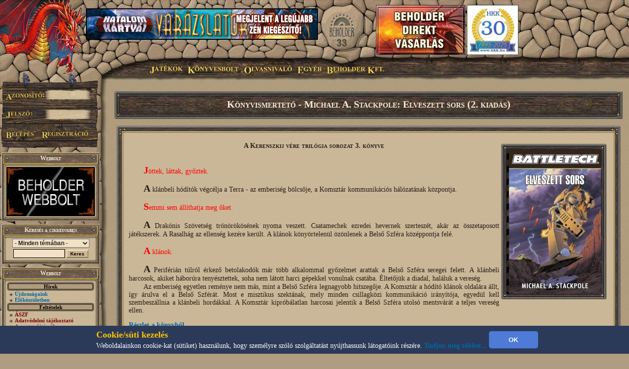

--- FILE ---
content_type: text/html; charset=UTF-8
request_url: http://marcus.beholder.hu/?m=bolt&cikk=6277
body_size: 9084
content:
<HTML><HEAD><TITLE>Könyvismertető - Michael A. Stackpole: Elveszett sors (2. kiadás) - Beholder Fantasy</TITLE><meta property="og:url" content="http://beholder.hu/" /><meta property="og:title" content="Könyvismertető - Michael A. Stackpole: Elveszett sors (2. kiadás) - Beholder Fantasy" /><meta property="og:description" content="" /><meta property="og:image" content="http://beholder.hu/pic/hkk/hkk_.jpg" /><META NAME="Keywords" LANG="hu" CONTENT="könyv, szórakozás, kultúra, film, mozi, játék, számítógép, stratégia, gyűjtemény, kártya, hobbi, fantasy, sci-fi, akció, puzzle, póker, álomfogó, sárkány, pénz, fórum, galéria, képeslap, webbolt"><LINK REL=StyleSheet HREF="beholder.css?6" TYPE="text/css"><LINK REL=StyleSheet HREF="table.css" TYPE="text/css"><LINK REL=StyleSheet HREF="menu.css" TYPE="text/css"><LINK REL=StyleSheet HREF="ujmenu_style.css" TYPE="text/css"><LINK REL=StyleSheet HREF="sarkany.css" TYPE="text/css"><LINK REL="SHORTCUT ICON" HREF="favicon.ico"><SCRIPT language='JavaScript' SRC='javascript/jquery-1.9.1.min.js'></SCRIPT><SCRIPT language='JavaScript' SRC='javascript/jquery-ui-1.10.0.custom.min.js'></SCRIPT><SCRIPT language='JavaScript' SRC='javascript/jquery-cookie.js'></SCRIPT><SCRIPT language='JavaScript' SRC='beholder.js?1270717116'></SCRIPT><SCRIPT language='JavaScript' SRC='table.js?1270717116'></SCRIPT><SCRIPT language='JavaScript' SRC='javascript/beholder2.js?1270717116'></SCRIPT><SCRIPT language='JavaScript' SRC='javascript/hkk_statisztikak.js'></SCRIPT><SCRIPT language='JavaScript' SRC='javascript/ujmenu.js?1270717116'></SCRIPT><SCRIPT language='JavaScript' SRC='javascript/support.js?1270717116'></SCRIPT><link rel="stylesheet" href="javascript/ui-lightness/jquery-ui-1.10.0.custom.min.css"><link rel="stylesheet" href="javascript/ui-lightness/jquery-ui-sajat.css?1270717116"><script src="javascript/pdfobject.js?1270717116" type="text/javascript"></script><script src="javascript/pdfparams.js?1270717116" type="text/javascript"></script><MAP NAME='logomap'><AREA HREF='?s=1' ALT='Vissza a Főoldalra' onMouseOver="changeimage('logo','pic/main/logobeholderon33.jpg');" onMouseOut="changeimage('logo','pic/main/logobeholderoff33.jpg');" shape=poly coords="10,22,28,11,46,15,66,8,90,29,90,67,82,76,74,94,55,102,35,103,18,94,14,77,7,66,3,48"></MAP>
<!-- Google tag (gtag.js) -->
<script async src="https://www.googletagmanager.com/gtag/js?id=G-L15VBKD7TE"></script>
<script>
  window.dataLayer = window.dataLayer || [];
  function gtag(){dataLayer.push(arguments);}
  gtag("js", new Date());

  gtag("config", "G-L15VBKD7TE");
</script></HEAD><script>
$(document).ready(function(){
	if($("#cookie_banner").length && document.cookie.indexOf("accepted_cookie") == -1) {
		$("#cookie_banner").css({'display':'block'});
	}
});
function accept_cookie(){
	var d = new Date();
	d.setTime(d.getTime() + (3600*24*365*1000));
	document.cookie = "accepted_cookie=1;expires="+d.toUTCString();
	document.getElementById('cookie_banner').style.display = 'none';
}
</script>
<style>
	#cookie_banner{
		background: #2c3a5a none repeat scroll 0 0;
		bottom: 0;
		color: white;
		font-size: 13px;
		font-weight: 400;
		line-height: normal;
		max-height: 70px;
		padding: 5px;
		position: fixed;
		width: 100%;
		z-index: 9999;
		display:none;
	}
	#cookie_banner .cookie_header{
		color: #ffc700;
		font-size: 18px;
		font-weight: bold;
	}
	#cookie_banner .cookie_text{
		color: white;
	}
	#cookie_banner .cookie_button{
		background-color: #4d7bd6;
		border: 0 none;
		border-radius: 5px;
		color: white;
		font-weight: bold;
		height: 35px;
		margin: 0;
		width: 100px;
	}
</style>
<div id='cookie_banner'><center><table><tr><td class='cookie_header'>Cookie/süti kezelés</td><td rowspan='2'><button onclick='accept_cookie();' class='cookie_button'>OK</button></td></tr><tr><td class='cookie_text'>Weboldalainkon cookie-kat (sütiket) használunk, hogy személyre szóló szolgáltatást nyújthassunk látogatóink részére. <a href='http://beholder.hu/?cikk=22663'>Tudjon meg többet...</a></td></tr></table></center></div><BODY MARGINWIDTH=0 MARGINHEIGHT=0 TOPMARGIN=0 LEFTMARGIN=0><a href='https://webbolt.hkk.hu/webbolt_beholderDirektVasarlas' style='position:absolute;top:10px;left:765px;'><img src='pic/bannerkepek/bdv.jpg' style='border:1px solid #444;'/></a><a href='http://hkk.hu' style='position:absolute;top:10px;left:950px;'><img src='pic/hkk/banner/30eves-koszoru.jpg' style='height:100px;border:1px solid #444;'/></a><TABLE BORDER=0 WIDTH=100% CELLPADDING=0 CELLSPACING=0><TR><TD><table border=0 width=100% cellpadding=0 cellspacing=0><tr><td class=felsobal><img src=pic/main/blank.gif style="left:0px; top:0px; width:1px; height:1px;"></td><td class=felsologo><img id="logo" src=pic/main/logobeholderoff33.jpg border=0 USEMAP="#logomap"></td><td class=felsoism>&nbsp;</td></tr></table></td></tr><tr><td><div id=fomenu style="z-index:100">
	<ul id=hor>
		<li class=fmli id=jatekok>
			Játékok
			<ul class=vert id=jatekok_ul>
				<li class=amli id=jatekok-tulelokfoldje style='margin-top:1px;'><a href='?m=tf'>Túlélők Földje</a></li>
				<li class=amli id=jatekok-argumcity><a href='http://argumcity.beholder.hu'>Argum City</a></li>
				<li class=amli id=jatekok-osokvarosa><a href='?m=ov'>Ősök Városa</a></li>
				<li class=amli id=jatekok-vegzetur><a target="_blank" href='http://www.vegzetur.hu'>Végzetúr</a></li>
				<li class=amli id=jatekok-magiamesterei><a target="_blank" href='http://www.magiamesterei.hu'>A Mágia Mesterei</a></li>
				<li class=amli id=jatekok-kalandokfoldje><a href='http://www.kalandokfoldje.hu'>Kalandok Földje</a></li>
				<li class=amli id=jatekok-sarkanyolo><a href='?m=sarkany&in=sarkany.php'>Sárkányölő</a></li>
				<li class=amli id=jatekok-hatalomkartyai><a href='https://www.hkk.hu/hirek/hkk'>Hatalom Kártyái Kártyajáték</a></li>
				<li class=amli id=jatekok-alomfogo><a href='?m=alomfogo'>Álomfogó Kártyajáték</a></li>
				<li class=amli id=jatekok-kaoszgalaktika><a href='?m=kgk'>Káosz Galaktika Kártyajáték</a></li>
				<li class=amli id=jatekok-puzzle><a href='?m=puzzle&in=puzzle.php'>Puzzle</a></li>
			</ul>
		</li>
		<li class=fmli id=konyvesbolt>
			Könyvesbolt
			<ul class=vert id=konyvesbolt_ul>
				<li class=amli id=konyvesbolt-ujdonsagok><a href='https://webbolt.hkk.hu/webbolt'>Újdonságok</a></li>
				<li class=amli id=konyvesbolt-akciok></li>
				<li class=amli id=konyvesbolt-beholderkonyvek><a href='https://webbolt.hkk.hu/webbolt/beholder_konyvek'>Beholder könyvek</a></li>
				<li class=amli id=konyvesbolt-kartyak><a href='https://webbolt.hkk.hu/webbolt/kartyak'>Kártyák</a></li>
				<li class=amli id=konyvesbolt-magazinok><a href='https://webbolt.hkk.hu/cimkek/magazin'>Magazinok</a></li>
				<li class=amli id=konyvesbolt-jatekkiegeszitok><a href='https://webbolt.hkk.hu/webbolt/jatekkiegeszitok'>Játék-Kiegészítők</a></li>
				<li class=amli id=konyvesbolt-pcjatekok style='margin-bottom:5px;'></li>
			</ul>
		</li>
		<li class=fmli id=olvasnivalo>
			Olvasnivaló
			<ul class=vert id=olvasnivalo_ul>
				<li class=amli id=olvasnivalo-konyvreszletek><a href='?m=bolt&in=cikk.php&category=all&tipus=5'>Könyvrészletek</a></li>
				<li class=amli id=olvasnivalo-alanorikronika><a href='?m=ak'>Alanori Krónika</a></li>
				<li class=amli id=olvasnivalo-shadowrun><a href='?m=sr'>Shadowrun</a></li>
				<li class=amli id=olvasnivalo-battletech><a href='?m=bt'>Battletech</a></li>
				<li class=amli id=olvasnivalo-novellak><a href='?in=cikk.php&category=all&tipus=1'>Novellák</a></li>
				<li class=amli id=olvasnivalo-iroink><a href='?m=bolt&cikk=4467'>Íróink</a></li>
				<li class=amli id=olvasnivalo-sorozataink style='margin-bottom:5px;'><a href='?m=bolt&cikk=4468'>Sorozataink</a></li>
			</ul>
		</li>
		<li class=fmli id=egyeb>
			Egyéb
			<ul class=vert id=egyeb_ul>
				<li class=amli id=egyeb-forum><a href='?in=forum.php'>Fórum</a></li>
				<li class=amli id=egyeb-galeria><a href='?in=galeria.php'>Galéria</a></li>
				<li class=amli id=egyeb-letoltes><a href='?in=letoltes.php'>Letöltés</a></li>
				<li class=amli id=egyeb-beallitasok><a href='?in=beallitasok.php'>Beállítások</a></li>
				<li class=amli id=egyeb-szamlainformaciok style='margin-bottom:5px;'><a href='?in=szlainf.php'>Számlainformációk</a></li>
			</ul>
		</li>
		<li class=fmli id=beholder>
			Beholder Kft.
			<ul class=vert id=beholder_ul>
				<li class=amli id=beholder-acegrol><a href='?cikk=26'>A Cégről</a></li>
				<li class=amli id=beholder-elerhetosegeink><a href='?cikk=28'>Elérhetőségeink</a></li>
				<li class=amli id=beholder-partnereink><a href='?cikk=29'>Partnereink</a></li>
				<li class=amli id=beholder-honlapunkrol style='margin-bottom:5px;'><a href='?cikk=4477'>Honlapunkról</a></li>
			</ul>
		</li>
	</ul>
</div><script>MenuInit();</script><table border=0 width=100% cellpadding=0 cellspacing=0><tr><TD CLASS=bal><TABLE BORDER=0 WIDTH=100% HEIGHT=100% CELLPADDING=0 CELLSPACING=0><TR><TD CLASS=balfelso><IMG SRC='pic/main/blank.gif' WIDTH=220 HEIGHT=1><DIV STYLE="position:absolute; left:0; top:145; width:210; height:160; z-index:10;">
  <IMG SRC="pic/main/login.png">
  <form method=post>
  <input type=hidden name=login value=login>
  <input type=text width=100 class=user name=SZLA><br>
  <input type=password width=100 class=pass name=PSW>
  <input type=image src="pic/main/blank.gif" name=loginbutton id=loginu style="position:absolute; left:11px; top:120px; width:60px;  height:18px;" onmouseover="changeimage('loginu','pic/main/belepes-on.jpg')" onmouseout="changeimage('loginu','pic/main/blank.gif')">
  </form>
  <A HREF='?m=bolt&in=regisztracio.php'>
  <IMG SRC='pic/main/blank.gif' NAME=regbutton ID=loginp STYLE="position:absolute; left:85px; top:120px; width:98px;  height:18px;" ONMOUSEOVER="changeimage('loginp','pic/main/regisztracio-on.jpg')" ONMOUSEOUT="changeimage('loginp','pic/main/blank.gif')" BORDER=0>
  </A></td></tr><TR><TD CLASS=balkozep ALIGN=LEFT><TABLE BORDER=0 WIDTH=200 HEIGHT=100% CELLPADDING=0 CELLSPACING=0><TR><TD><SCRIPT>tableheadvastag3("Webbolt");</SCRIPT><a href='https://webbolt.hkk.hu'><img src='pic/bannerkepek/webbolt-banner-180x100.gif'></a><SCRIPT>tableendvekony2();</SCRIPT></TD></TR><FORM ACTION='?' METHOD=GET><INPUT TYPE=HIDDEN NAME=m VALUE='bolt'><INPUT TYPE=HIDDEN NAME=in VALUE='kereses.php'><TR><TD><SCRIPT>tableheadvastag2('Keresés a cikkeinkben');</SCRIPT><CENTER><SELECT NAME=k_kategoria><OPTION VALUE='0'>- Minden témában -</OPTION><OPTION VALUE='1'>Túlélők Földje</OPTION><OPTION VALUE='2'>Hatalom Kártyái</OPTION><OPTION VALUE='3'>Ősök Városa</OPTION><OPTION VALUE='4'>Könyv</OPTION><OPTION VALUE='5'>Earthdawn</OPTION><OPTION VALUE='6'>Kalandok Földje</OPTION><OPTION VALUE='8'>Alanori Krónika</OPTION><OPTION VALUE='9'>Káosz Galaktika Kártya</OPTION><OPTION VALUE='11'>Shadowrun</OPTION><OPTION VALUE='12'>Battletech</OPTION><OPTION VALUE='14'>Sárkányölő</OPTION><OPTION VALUE='15'>Sárkányölő</OPTION><OPTION VALUE='16'>Puzzle</OPTION><OPTION VALUE='17'>Álomfogó Kártyajáték</OPTION><OPTION VALUE='18'>Argum City</OPTION><OPTION VALUE='19'>Legendák Viadala</OPTION></SELECT><P STYLE='MARGIN-TOP: 3px; MARGIN-BOTTOM: 3px;'><INPUT TYPE=TEXT SIZE=13 NAME=k_szoveg VALUE="" CLASS=text2>
<INPUT TYPE=SUBMIT CLASS=button VALUE="Keres">
</CENTER><SCRIPT>tableendvekony2();</SCRIPT></TD></TR></FORM><TR><TD><SCRIPT>tableheadvastag2('Webbolt');</SCRIPT><SCRIPT>tablecim('Hírek')</SCRIPT><SCRIPT>li(9)</SCRIPT> <A HREF="?m=bolt">Újdonságaink</A><BR><SCRIPT>li(9)</SCRIPT> <A HREF="?m=bolt&in=katalogus.php&allapot=1">Előkészületben</A><BR><SCRIPT>tablecim('Feltételek')</SCRIPT><SCRIPT>li(9)</SCRIPT> <A HREF="?m=bolt&in=bwaszf.php"><span style='color:#800000'>ÁSZF</span></A><BR><SCRIPT>li(9)</SCRIPT> <A HREF="?m=bolt&in=bwadatvedelem.php"><span style='color:#800000'>Adatvédelmi tájékoztató</span></A><BR><SCRIPT>li(9)</SCRIPT> <A HREF="?m=bolt&cikk=240">A pontgyűjtésről</A><BR><SCRIPT>li(9)</SCRIPT> <A HREF="?m=bolt&cikk=241"><span style='color:#800000'>Akciók</span></A><BR><SCRIPT>tablecim('Termékeink')</SCRIPT><SCRIPT>li(9)</SCRIPT> <A HREF="?m=bolt&in=webshop.php&kiado=1&cimke=konyv">Beholder könyvek</A> <A HREF='?m=bolt&in=termek.php&kiado=1&allapot=2&termek_tipus=1'>(Lista)</A><BR><SCRIPT>li(9)</SCRIPT> <A HREF="?m=bolt&in=webshop.php&kiado=-1">Más kiadók könyvei</A> <A HREF='?m=bolt&in=termek.php&kiado=-1&allapot=2&termek_tipus=1'>(Lista)</A><BR><SCRIPT>li(9)</SCRIPT> <A HREF="?m=bolt&in=webshop.php&cimke=kartya">Kártyacsomagok</A> <A HREF='?m=bolt&in=termek.php&allapot=2&termek_tipus=3'>(Lista)</A><BR><SCRIPT>li(9)</SCRIPT> <A HREF="?m=bolt&in=webshop.php&cimke=magazin">Magazinok</A> <A HREF='?m=bolt&in=termek.php&allapot=2&termek_tipus=2'>(Lista)</A><BR><SCRIPT>li(9)</SCRIPT> <A HREF="?m=bolt&in=webshop.php&cimke=jatekkiegeszito">Játék-kiegészítők</A> <A HREF='?m=bolt&in=termek.php&allapot=2&termek_tipus=4'>(Lista)</A><BR><SCRIPT>li(9)</SCRIPT> <A HREF="?m=bolt&in=webshop.php&cimke=puzzle">Puzzle játékok</A> <A HREF='?m=bolt&in=termek.php&allapot=2&termek_tipus=6'>(Lista)</A><BR><SCRIPT>li(9)</SCRIPT> <A HREF="?m=bolt&in=webshop.php&cimke=pc_jatek">PC játékok</A> <A HREF='?m=bolt&in=termek.php&allapot=2&termek_tipus=7'>(Lista)</A><BR><SCRIPT>li(9)</SCRIPT> <A HREF="?m=bolt&in=webshop.php&cimke=tarsasjatek">Társasjátékok</A> <A HREF='?m=bolt&in=termek.php&allapot=2&termek_tipus=8'>(Lista)</A><BR><SCRIPT>li(9)</SCRIPT> <A HREF="?m=bolt&in=webshop.php&cimke=dobokocka">Dobókockák</A> <A HREF='?m=bolt&in=termek.php&allapot=2&termek_tipus=9'>(Lista)</A><BR><SCRIPT>li(9)</SCRIPT> <A HREF="?m=bolt&in=bolt_kereses.php">Keresés a termékek közt</A><BR><SCRIPT>tablecim('Egyéb információk')</SCRIPT><SCRIPT>li(9)</SCRIPT> <A HREF="http://www.beholder.hu/chat.php?m=bolt" TARGET=new1769103930>Chat, üzen&otilde;fal</A><BR><SCRIPT>li(9)</SCRIPT> <A HREF="?m=bolt&cikk=4467">&Iacute;róink</A><BR><SCRIPT>li(9)</SCRIPT> <A HREF="?m=bolt&cikk=4468">Sorozataink</A><BR><SCRIPT>li(9)</SCRIPT> <A HREF="?m=bolt&in=cikk.php&tipus=6">Ajánlók, kritikák, ismertetők</A><BR><SCRIPT>li(9)</SCRIPT> <A HREF="?m=bolt&in=cikk.php&category=all&tipus=5">Könyvrészletek</A><BR><SCRIPT>tablecim('Könyvborítók a galériában')</SCRIPT><SCRIPT>li(9)</SCRIPT> <A HREF="?m=bolt&in=galeria.php&spectipus=2&kategoria=4">Fantasy borítóképek</A><BR><SCRIPT>li(9)</SCRIPT> <A HREF="?m=bolt&in=galeria.php&spectipus=4&kategoria=4">Sci-fi borítóképek</A><BR><SCRIPT>tablecim('Rajongók')</SCRIPT><SCRIPT>li(9)</SCRIPT> <A HREF="?m=bolt&in=konyv_bestof.php">Könyv toplisták</A><BR><SCRIPT>li(9)</SCRIPT> <A HREF="?m=bolt&in=forum.php&category=8">Fórumok</A><BR><SCRIPT>li(9)</SCRIPT> <A HREF="?m=bolt&in=szavazas.php">Szavazások</A><BR><SCRIPT>tablecim('Vásárlás')</SCRIPT><SCRIPT>li(9)</SCRIPT> <A HREF="?m=bolt&in=kosar.php">Bevásárló kosár</A><BR><SCRIPT>tableendvekony2();</SCRIPT></TD></TR><TR><TD><SCRIPT>tableheadvastag3("Hírlevél");</SCRIPT><a href='?in=hirlevelkezeles.php' style='color:#9200db;text-decoration: underline;'>Feliratkozás Hírleveleinkre!</a><SCRIPT>tableendvekony2();</SCRIPT></TD></TR><TR><TD><a href='http://argumcity.beholder.hu'><SCRIPT>tableimgvekony2('pic/logo/argumcity-logo180px.jpg');</SCRIPT><SCRIPT>tableendvekony2();</SCRIPT></a></TD></TR><TR><TD><SCRIPT>tableheadvekony2();</SCRIPT><a href='?in=adatvedelem.php' style='color:#9200db;text-align:center;font-size:16px;'>Adatvédelmi Tájékoztató</a><SCRIPT>tableendvekony2();</SCRIPT></TD></TR><TR><TD><SCRIPT>tableheadvastag2("Ország Boltja helyezéseink");</SCRIPT>
  <div style="background: transparent; padding: 0; margin: 0 auto; text-align: center;">
  <img src="pic/bannerkepek/orszagboltja/orszagboltja2011.png" alt="Ország Boltja 2011 Népszerűségi díj Egyéb kategória II. helyezett" style="border-style:none;width:83px;height:83px;" />
  <img src="pic/bannerkepek/orszagboltja/orszagboltja2012.png" alt="Ország Boltja 2012 Népszerűségi díj Hobbi és kellék kategória III. helyezett" style="border-style:none;width:83px;height:83px;" />
  </div>
  <SCRIPT>tableendvekony2();</SCRIPT></TD></TR><TR><TD><SCRIPT>tableheadvastag2('Ingyen játék!');</SCRIPT>
<center>
<font color="#cc0000"><B>Most ingyen kezdhetsz el játszani a Túlélők Földjén!</B></font><BR>
<a href="?cikk=9226">Kattints ide a részletekért...</a>
</center>
<SCRIPT>tableendvekony2();</SCRIPT></TD></TR>
<tr><td><div class="fb_like" style="background:white;width:190px;margin-left:4px;margin-bottom:5px;"><iframe src="https://www.facebook.com/plugins/likebox.php?id=530879340313833&amp;width=190&amp;connections=4&amp;stream=false&amp;header=false&amp;" scrolling="no" frameborder="0" style="border:none; overflow:hidden; width:190px;height:130px;" allowTransparency="false"></iframe></div></TD></TR><TR><TD><SCRIPT>tableheadvastag2('Kártyaújdonságok');</SCRIPT><CENTER><A HREF='?m=bolt&in=termek.php&allapot=2&termek_tipus=3'>Nézz be kártyaboltunkba!</A></CENTER><SCRIPT>tableline2();</SCRIPT><TABLE WIDTH=100% BORDER=0 CELLPADDING=0 CELLSPACING=0 CLASS=tablebody2b><TR><TD><A HREF='?m=bolt&cikk=36444'>Karácsonyi menü III.</A></TD><TD ALIGN=RIGHT> december 12.</TD></TR><TR HEIGHT=1><TD COLSPAN=2 BGCOLOR=Black></TD></TR><TR><TD><A HREF='?m=bolt&cikk=36443'>Karácsonyi menü II.</A></TD><TD ALIGN=RIGHT> december 12.</TD></TR><TR HEIGHT=1><TD COLSPAN=2 BGCOLOR=Black></TD></TR><TR><TD><A HREF='?m=bolt&cikk=36442'>Karácsonyi menü I.</A></TD><TD ALIGN=RIGHT> december 12.</TD></TR><TR HEIGHT=1><TD COLSPAN=2 BGCOLOR=Black></TD></TR><TR><TD><A HREF='?m=bolt&cikk=36432'>Zén Legendái: Karácsony 2025</A></TD><TD ALIGN=RIGHT> december 10.</TD></TR><TR HEIGHT=1><TD COLSPAN=2 BGCOLOR=Black></TD></TR><TR><TD><A HREF='?m=bolt&cikk=36375'>Hatalom Kártyái – Álomháború</A></TD><TD ALIGN=RIGHT> november 29.</TD></TR></TABLE><SCRIPT>tableendvekony2();</SCRIPT></TD></TR><TR><TD><TABLE BORDER=0 WIDTH=200 CELLPADDING=0 CELLSPACING=0><TR><TD CLASS=tablefelsovastag2>A pillanat képe</TD></TR><TR><TD CLASS=tablebodyimg2><A HREF='?m=bolt&in=galeria.php&spectipus=2&kategoria=4&id=120'><IMG SRC='pic/galeria/0120i.jpg' BORDER=0></A><SCRIPT>tableline2();</SCRIPT><CENTER><B>Éjsólyom orgyilkos</B></CENTER><SCRIPT>tableline2();</SCRIPT><CENTER><table width='160px'><tr><td><A HREF='?m=bolt&in=kepeslap.php&id=120'><img src=pic/ikon_kepeslap.gif></a></td><td><A HREF='?m=bolt&in=kepeslap.php&id=120'><SPAN STYLE='FONT-SIZE:12px'>Küldd el képeslapként!</span></A></td></tr></table></CENTER><SCRIPT>tableline2();</SCRIPT><I>Az Éjsólymok mindig is Midkemia legrettegettebb orgyilkosai voltak. Tagjaik közé fogadnak keshieket is, és sötét hatalmakkal praktikálnak.</I><SCRIPT>tableline2();</SCRIPT><CENTER><A HREF='?m=bolt&in=galeria.php&spectipus=2'>Nézz szét a galériában!</A></CENTER><SCRIPT>tableendvekony2();</SCRIPT></TD></TR><TR><TD><SCRIPT>tableheadvastag2('Módosult cikkek');</SCRIPT><SCRIPT>li();</SCRIPT><A HREF='?m=bolt&cikk=4455'>Birodalom (könyvsorozat)</A><BR><SCRIPT>li();</SCRIPT><A HREF='?m=bolt&cikk=13222'>Könyvismertető - Raymond E. Feist: Az őrült isten dühe</A><BR><SCRIPT>li();</SCRIPT><A HREF='?m=bolt&cikk=7355'>Termékismertető -  Óriás dobókocka (20 oldalú)</A><BR><SCRIPT>li();</SCRIPT><A HREF='?m=bolt&cikk=21179'>Termékismertető -  7 db-os dobókocka készlet (Opaque)</A><BR><HR><A HREF='?m=bolt&cikk=4784'>A lista folytatása...</A><SCRIPT>tableendvekony2();</SCRIPT></TD></TR><TR><TD><SCRIPT>tableheadvastag2('Fórumok');</SCRIPT><SCRIPT>li(8);</SCRIPT><A HREF='?m=bolt&in=forum.php&action=topic&id=730'>Könyv adás - vétel</A> (625)<BR><SCRIPT>li(8);</SCRIPT><A HREF='?m=bolt&in=forum.php&action=topic&id=363'>Kaland-Játék-Kockázat</A> (157)<BR><SCRIPT>li(8);</SCRIPT><A HREF='?m=bolt&in=forum.php&action=topic&id=2392'>Hannibal</A> (4)<BR><SCRIPT>li(8);</SCRIPT><A HREF='?m=bolt&in=forum.php&action=topic&id=7043'>Megújult webbolt</A> (14)<BR><SCRIPT>li(8);</SCRIPT><A HREF='?m=bolt&in=forum.php&action=topic&id=6888'>Részvétnyilvánítás - Böszörményi Gyula</A> (2)<BR><SCRIPT>li(8);</SCRIPT><A HREF='?m=bolt&in=forum.php&action=topic&id=740'>Alanori Krónikát vennék</A> (61)<BR><HR><A HREF='?m=bolt&in=forum.php&category=8'>További témák...</A><SCRIPT>tableendvekony2();</SCRIPT></TD></TR><TR><TD><SCRIPT>tableheadvastag3("Hirdetések");</SCRIPT><SCRIPT>tableline3();</SCRIPT>

  <center><a href="http://www.doomlord.net" target=doomlord><img alt="Doomlord online game" title="Doomlord online game" src="pic/bannerkepek/doomlord_banner.gif"></a></center><SCRIPT>tableline3();</SCRIPT>
  <center><a href="http://www.magiamesterei.hu" target=magiamesterei><img alt="Mágia Mesterei Online Játék" title="Mágia Mesterei Online Játék" src="pic/bannerkepek/MM120x240.gif"></a></center><SCRIPT>tableline3();</SCRIPT>
  <a href="http://www.dungeon.hu" target=dungeon><img src="pic/bannerkepek/dungeon.jpg"></a><SCRIPT>tableline3();</SCRIPT>
  <a href="http://hkk.hu" target=hkk><img src="pic/hkk/hkk_.jpg" width="180" ></a>
  <SCRIPT>tableline3();</SCRIPT>
  <a href="http://www.pcguru.hu" target=blank><img src="pic/bannerkepek/pcguru.jpg"></a><SCRIPT>tableline3();</SCRIPT>
  <a href="http://www.kalandokfoldje.hu" target=blank><img src="pic/bannerkepek/kalandokfoldje.jpg"></a>
  <SCRIPT>tableendvekony2();</SCRIPT></TD></TR><TR><TD><SCRIPT>tableheadvastag2('Impresszum');</SCRIPT>
<center>
<b>Szerkesztőség:</b><br>
<A>honlap@beholder.hu</A><br>
<b>Készítők:</b><br>
Farkas Zsolt (Speedz)<br>
Szeitz Gábor (Talbot)<br>
Mazán Zsolt (Maci)<br>
<b>Webdesign:</b><br>
Szirják Csaba (Chaar-Lee)<br>
Szegedi Gergely (GerY5)<br>
<b>Ha hibát találsz a honlapon:</b><br>
<a href="?in=uzenetek.php&u_action=kuldes&kinek=hiba_a_honlapon">Írj nekünk!</A><br>
</center>
<SCRIPT>tableendvekony2();</SCRIPT></TD></TR>
<tr><td height=100%>&nbsp;</td></tr></TABLE></TD></TR></TABLE></TD><TD CLASS=body ><TABLE BORDER=0 WIDTH=100% CLASS=BODY2 ><TR><TD><div class=h1span><h1>Könyvismertető - Michael A. Stackpole: Elveszett sors (2. kiadás)</h1></div><SCRIPT>tableheadvekony();</SCRIPT><SCRIPT>tableimg('pic/hirek/0006277.jpg','RIGHT','','','','192');</SCRIPT><CENTER><SPAN STYLE='FONT-VARIANT: Small-Caps;'><B>A Kerenszkij vére trilógia sorozat 3. könyve</B></SPAN></CENTER><BR><P CLASS=nagykezdobetu><FONT COLOR=RED>Jöttek, láttak, győztek.</FONT>
<P CLASS=nagykezdobetu>A klánbeli hódítók végcélja a Terra - az emberiség bölcsője, a Komsztár kommunikációs hálózatának központja.
<P CLASS=nagykezdobetu><FONT COLOR=RED>Semmi sem állíthatja meg őket.</FONT>
<P CLASS=nagykezdobetu>A Drakónis Szövetség trónörökösének nyoma veszett. Csatamechek ezredei hevernek szerteszét, akár az összetaposott játékszerek. A Rasalhág az ellenség kezére került. A klánok könyörtelenül özönlenek a Belső Szféra középpontja felé.
<P CLASS=nagykezdobetu><FONT COLOR=RED>A klánok.</FONT>
<P CLASS=nagykezdobetu>A Periférián túlról érkező betolakodók már több alkalommal győzelmet arattak a Belső Szféra seregei felett. A klánbeli harcosok, akiket háborúra tenyésztettek, soha nem látott harci gépekkel vonulnak csatába. Éltetőjük a diadal, haláluk a vereség.
<P CLASS=novella>Az emberiség egyetlen reménye nem más, mint a Belső Szféra legnagyobb hitszegője.
A Komsztár a hódító klánok oldalára állt, így árulva el a Belső Szférát. Most e misztikus szektának, mely minden csillagközi kommunikáció irányítója, egyedül kell szembeszállnia a klánbeli hordákkal. A Komsztár kipróbálatlan harcosai jelentik a Belső Szféra utolsó mentsvárát a teljes vereség ellen.<P><A HREF='?m=bolt&cikk=6754'>Részlet a könyvből</A><P><TABLE BORDER=0 CELLPADDING=0 CELLSPACING=0 STYLE='FONT-SIZE: 11px;'><TR><TD><B>Típus:</B></TD><TD><I>Battletech</I></TD></TR><TR><TD><B>Eredeti cím:</B></TD><TD><I>Lost Destiny (1990)</I></TD></TR><TR><TD><B>Fordította:</B></TD><TD><I>Tóth Judit</I></TD></TR><TR><TD><B>Kiadta:</B></TD><TD><I>Beholder</I></TD></TR><TR><TD WIDTH=180><B>Státusz:</B></TD><TD><I>kapható</I></TD></TR><TR><TD><B>A megjelenés dátuma:</B></TD><TD><I>2005. március 1.</I></TD></TR><TR><TD><B>A megvásárlásáért járó pontok:</B></TD><TD><I>19 pont</I></TD></TR><TR><TD><B>A pakliban lévő lapok száma:</B></TD><TD><I>0 lap</I></TD></TR></TABLE><SCRIPT>tableline();</SCRIPT><CENTER><div style = "border: 2px solid green;width:50%; margin:10px;padding:10px;">A terméket a <a target = "_blank" href = "https://webbolt.hkk.hu/termek/elveszett_sors__2_kiadas_/622">megújult webboltunkon</a> vásárolhatod meg.</a></CENTER><SCRIPT>tableline();</SCRIPT>A sorozat könyvei: <A HREF='?m=bolt&cikk=210'>Halálos örökség (1. kiadás)</A>, <A HREF='?m=bolt&cikk=6275'>Halálos örökség (2. kiadás)</A>, <A HREF='?m=bolt&cikk=204'>A vér szava (1. kiadás)</A>, <A HREF='?m=bolt&cikk=6276'>A vér szava (2. kiadás)</A>, <A HREF='?m=bolt&cikk=208'>Elveszett sors (1. kiadás)</A>, <A>Elveszett sors (2. kiadás)</A><HR><A HREF='?m=bolt&in=katalogus.php&tipus=5'>További Battletech könyvek</A><BR><A HREF='?m=bolt&in=katalogus.php&iro=34'>Michael A. Stackpole könyvei</A><BR><A HREF='?m=bolt&in=katalogus.php&allapot=2&kiado=1&termek_tipus=1'>Jelenleg kapható Beholder könyvek</A><BR><SCRIPT>tableline();</SCRIPT><TABLE BORDER=0 ALIGN=CENTER><TR><TD><B>- Történet -</B></TD><TD ALIGN=CENTER><SPAN STYLE='Font-Size: 10px;'>(A szavazáshoz be kell jelentkezned!)</SPAN></TD><TD>(átlag: 10 szavazat alapján <B>8.5</B>)</TD></TR><TR><TD><B>- Hangulat -</B></TD><TD ALIGN=CENTER><SPAN STYLE='Font-Size: 10px;'>(A szavazáshoz be kell jelentkezned!)</SPAN></TD><TD>(átlag: 10 szavazat alapján <B>9.1</B>)</TD></TR><TR><TD><B>- Borító -</B></TD><TD ALIGN=CENTER><SPAN STYLE='Font-Size: 10px;'>(A szavazáshoz be kell jelentkezned!)</SPAN></TD><TD>(átlag: 10 szavazat alapján <B>6.5</B>)</TD></TR></TABLE><SCRIPT>tableline();</SCRIPT><SCRIPT>gomb('Fórum a termékhez (Vélemények, élmények, kérdések...)','?m=bolt&in=forum.php&action=topic&id=883','','CENTER');</SCRIPT><SCRIPT>tableendvekony();</SCRIPT><SCRIPT>function neww(url){ window.open(url,'subablak','toolbar=no,location=no,directories=no,status=no,menubar=no,scrollbars=yes,resizable=no,copyhistory=no,width=450,height=210');}</SCRIPT><P><TABLE WIDTH=98%><TR CLASS=sor2><TD><center><B>Létrehozás:</B> 2004. szeptember 22. 14:50:37</center></TD><TD><center><B>Utolsó frissítés:</B> 2026. január 3. 02:28:43</center></TD><TD><center><IMG SRC='pic/nyomtat.gif'> <A HREF='?m=bolt&nyomtat=6277' TARGET=nyomtatas>Nyomtatási forma</A></center></TD></TR></TABLE></TD></TR></TABLE><DIV STYLE='FONT-SIZE:12px'>
<P><HR><CENTER>
<table width=80%><tr><td align=center>
<a href="?s=1" STYLE='FONT-SIZE:12px'>Főoldal</a> |
<a href="?m=tf" STYLE='FONT-SIZE:12px'>Túlélők Földje</a> |
<a href="?m=ov" STYLE='FONT-SIZE:12px'>Ősök Városa</a> |
<a href="http://www.kalandokfoldje.hu" target=kalandokfoldje STYLE='FONT-SIZE:12px'>Kalandok Földje</a> |
<a href="?m=sarkany&in=sarkany.php" STYLE='FONT-SIZE:12px'>Sárkányölő</a> |
<a href="?m=puzzle&in=puzzle.php" STYLE='FONT-SIZE:12px'>Puzzle</a> |
<a href="?m=hkk" STYLE='FONT-SIZE:12px'>Hatalom Kártyái Kártyajáték</a> |
<a href="?m=alomfogo" STYLE='FONT-SIZE:12px'>Álomfogó Kártyajáték</a> |
<a href="?m=kgk" STYLE='FONT-SIZE:12px'>Káosz Galaktika Kártyajáték</a> |
<a href="?m=bolt" STYLE='FONT-SIZE:12px'>Könyvesbolt</a> |
<a href="?m=ak" STYLE='FONT-SIZE:12px'>Alanori Krónika</a> |
<a href="?m=sr" STYLE='FONT-SIZE:12px'>Shadowrun</a> |
<a href="?m=bt" STYLE='FONT-SIZE:12px'>Battletech</a> |
<a href="?m=bolt&cikk=4467" STYLE='FONT-SIZE:12px'>Íróink</a> |
<a href="?m=bolt&cikk=4468" STYLE='FONT-SIZE:12px'>Könyvsorozataink</a> |
<a href="?in=forum.php" STYLE='FONT-SIZE:12px'>Fórum</a> |
<a href="?in=galeria.php" STYLE='FONT-SIZE:12px'>Galéria és képeslapküldő</a> |
<a href="?in=cikk.php&category=all&tipus=1" STYLE='FONT-SIZE:12px'>Sci-fi és fantasy novellák</a> |
<a href='?in=regisztracio.php' STYLE='FONT-SIZE:12px'>Regisztráció</a> | <a href="?cikk=26" STYLE='FONT-SIZE:12px'>A Beholder Kft.-ről</a> | 
<a href="?in=adatvedelem.php" STYLE='FONT-SIZE:12px'>Adatvédelmi tájékoztató</a>
</td></tr></table>
<p>
<b>&copy; Beholder Kft., 2003 - 2026<BR>
E-mail: <a href="levelkuldes:beholder{kukk}beholder{ponty}hu">beholder{kukk}beholder{ponty}hu</a> | Tel.: (06-1)-280-7932</b>
<BR><SPAN STYLE='FONT-SIZE: 11px;'>Az oldalon megjelent szöveges és illusztrációs anyagok átvétele, másolása, illetve bármilyen módon történő felhasználása csak a Beholder Kft. engedélyével lehetséges.
</SPAN>
<hr>

</CENTER>
</DIV></td></TR></table>
<DIV STYLE="position:absolute; left:177; top:19; width:468; height:60;"><A HREF='php/click.php?webcim=https://webbolt.hkk.hu/termek/zen_legendai_varazslatok/2166&adv=232'><IMG WIDTH=468 HEIGHT=60 border=0 TITLE='HKK Zén Legendái - Varázslatok megjelenés' SRC='pic/bannerkepek/0000232.gif'></A><SCRIPT>postload();</SCRIPT><script type="text/javascript">
var gaJsHost = (("https:" == document.location.protocol) ? "https://ssl." : "http://www.");
document.write(unescape("%3Cscript src='" + gaJsHost + "google-analytics.com/ga.js' type='text/javascript'%3E%3C/script%3E"));
</script>
<script type="text/javascript">
var pageTracker = _gat._getTracker("UA-2383251-1");
pageTracker._initData();
pageTracker._trackPageview();
</script></BODY></HTML>